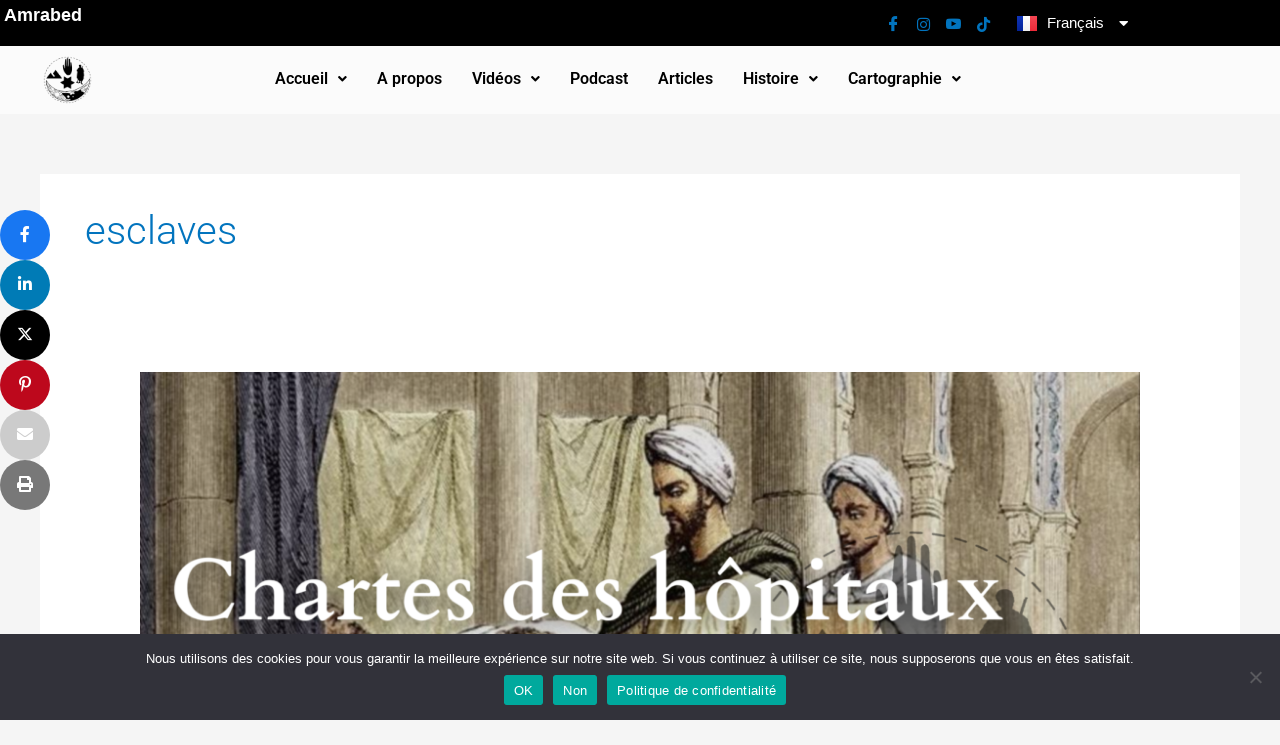

--- FILE ---
content_type: text/html; charset=utf-8
request_url: https://www.google.com/recaptcha/api2/aframe
body_size: 266
content:
<!DOCTYPE HTML><html><head><meta http-equiv="content-type" content="text/html; charset=UTF-8"></head><body><script nonce="jk-hdiAvcRGz-6-eBTASag">/** Anti-fraud and anti-abuse applications only. See google.com/recaptcha */ try{var clients={'sodar':'https://pagead2.googlesyndication.com/pagead/sodar?'};window.addEventListener("message",function(a){try{if(a.source===window.parent){var b=JSON.parse(a.data);var c=clients[b['id']];if(c){var d=document.createElement('img');d.src=c+b['params']+'&rc='+(localStorage.getItem("rc::a")?sessionStorage.getItem("rc::b"):"");window.document.body.appendChild(d);sessionStorage.setItem("rc::e",parseInt(sessionStorage.getItem("rc::e")||0)+1);localStorage.setItem("rc::h",'1769783943639');}}}catch(b){}});window.parent.postMessage("_grecaptcha_ready", "*");}catch(b){}</script></body></html>